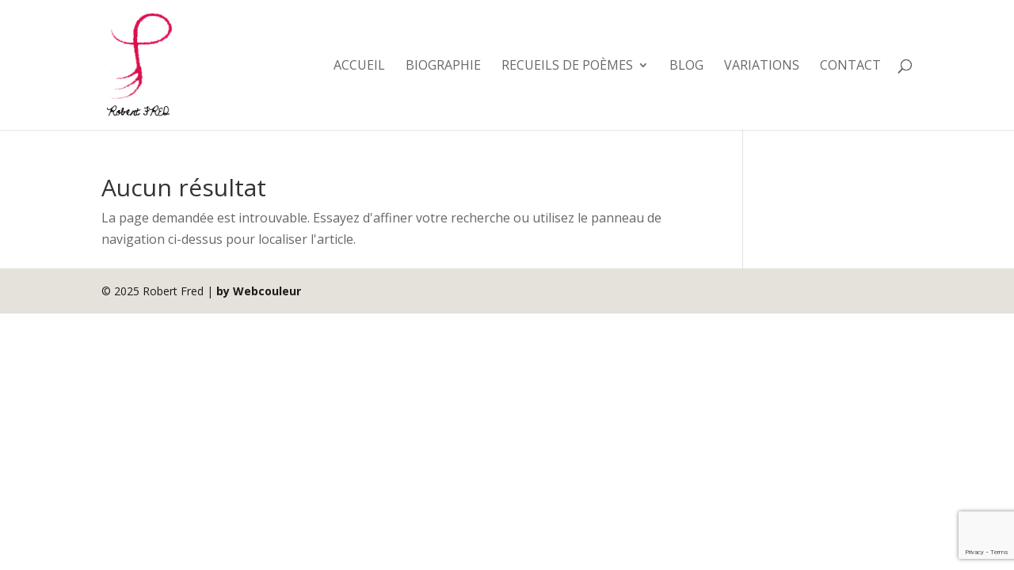

--- FILE ---
content_type: text/html; charset=utf-8
request_url: https://www.google.com/recaptcha/api2/anchor?ar=1&k=6Ldwj8MZAAAAAOqEKMv_rfXUSByUAqCU5PeZsuZX&co=aHR0cHM6Ly93d3cucm9iZXJ0ZnJlZC5jb206NDQz&hl=en&v=PoyoqOPhxBO7pBk68S4YbpHZ&size=invisible&anchor-ms=20000&execute-ms=30000&cb=2audci6cszcd
body_size: 48747
content:
<!DOCTYPE HTML><html dir="ltr" lang="en"><head><meta http-equiv="Content-Type" content="text/html; charset=UTF-8">
<meta http-equiv="X-UA-Compatible" content="IE=edge">
<title>reCAPTCHA</title>
<style type="text/css">
/* cyrillic-ext */
@font-face {
  font-family: 'Roboto';
  font-style: normal;
  font-weight: 400;
  font-stretch: 100%;
  src: url(//fonts.gstatic.com/s/roboto/v48/KFO7CnqEu92Fr1ME7kSn66aGLdTylUAMa3GUBHMdazTgWw.woff2) format('woff2');
  unicode-range: U+0460-052F, U+1C80-1C8A, U+20B4, U+2DE0-2DFF, U+A640-A69F, U+FE2E-FE2F;
}
/* cyrillic */
@font-face {
  font-family: 'Roboto';
  font-style: normal;
  font-weight: 400;
  font-stretch: 100%;
  src: url(//fonts.gstatic.com/s/roboto/v48/KFO7CnqEu92Fr1ME7kSn66aGLdTylUAMa3iUBHMdazTgWw.woff2) format('woff2');
  unicode-range: U+0301, U+0400-045F, U+0490-0491, U+04B0-04B1, U+2116;
}
/* greek-ext */
@font-face {
  font-family: 'Roboto';
  font-style: normal;
  font-weight: 400;
  font-stretch: 100%;
  src: url(//fonts.gstatic.com/s/roboto/v48/KFO7CnqEu92Fr1ME7kSn66aGLdTylUAMa3CUBHMdazTgWw.woff2) format('woff2');
  unicode-range: U+1F00-1FFF;
}
/* greek */
@font-face {
  font-family: 'Roboto';
  font-style: normal;
  font-weight: 400;
  font-stretch: 100%;
  src: url(//fonts.gstatic.com/s/roboto/v48/KFO7CnqEu92Fr1ME7kSn66aGLdTylUAMa3-UBHMdazTgWw.woff2) format('woff2');
  unicode-range: U+0370-0377, U+037A-037F, U+0384-038A, U+038C, U+038E-03A1, U+03A3-03FF;
}
/* math */
@font-face {
  font-family: 'Roboto';
  font-style: normal;
  font-weight: 400;
  font-stretch: 100%;
  src: url(//fonts.gstatic.com/s/roboto/v48/KFO7CnqEu92Fr1ME7kSn66aGLdTylUAMawCUBHMdazTgWw.woff2) format('woff2');
  unicode-range: U+0302-0303, U+0305, U+0307-0308, U+0310, U+0312, U+0315, U+031A, U+0326-0327, U+032C, U+032F-0330, U+0332-0333, U+0338, U+033A, U+0346, U+034D, U+0391-03A1, U+03A3-03A9, U+03B1-03C9, U+03D1, U+03D5-03D6, U+03F0-03F1, U+03F4-03F5, U+2016-2017, U+2034-2038, U+203C, U+2040, U+2043, U+2047, U+2050, U+2057, U+205F, U+2070-2071, U+2074-208E, U+2090-209C, U+20D0-20DC, U+20E1, U+20E5-20EF, U+2100-2112, U+2114-2115, U+2117-2121, U+2123-214F, U+2190, U+2192, U+2194-21AE, U+21B0-21E5, U+21F1-21F2, U+21F4-2211, U+2213-2214, U+2216-22FF, U+2308-230B, U+2310, U+2319, U+231C-2321, U+2336-237A, U+237C, U+2395, U+239B-23B7, U+23D0, U+23DC-23E1, U+2474-2475, U+25AF, U+25B3, U+25B7, U+25BD, U+25C1, U+25CA, U+25CC, U+25FB, U+266D-266F, U+27C0-27FF, U+2900-2AFF, U+2B0E-2B11, U+2B30-2B4C, U+2BFE, U+3030, U+FF5B, U+FF5D, U+1D400-1D7FF, U+1EE00-1EEFF;
}
/* symbols */
@font-face {
  font-family: 'Roboto';
  font-style: normal;
  font-weight: 400;
  font-stretch: 100%;
  src: url(//fonts.gstatic.com/s/roboto/v48/KFO7CnqEu92Fr1ME7kSn66aGLdTylUAMaxKUBHMdazTgWw.woff2) format('woff2');
  unicode-range: U+0001-000C, U+000E-001F, U+007F-009F, U+20DD-20E0, U+20E2-20E4, U+2150-218F, U+2190, U+2192, U+2194-2199, U+21AF, U+21E6-21F0, U+21F3, U+2218-2219, U+2299, U+22C4-22C6, U+2300-243F, U+2440-244A, U+2460-24FF, U+25A0-27BF, U+2800-28FF, U+2921-2922, U+2981, U+29BF, U+29EB, U+2B00-2BFF, U+4DC0-4DFF, U+FFF9-FFFB, U+10140-1018E, U+10190-1019C, U+101A0, U+101D0-101FD, U+102E0-102FB, U+10E60-10E7E, U+1D2C0-1D2D3, U+1D2E0-1D37F, U+1F000-1F0FF, U+1F100-1F1AD, U+1F1E6-1F1FF, U+1F30D-1F30F, U+1F315, U+1F31C, U+1F31E, U+1F320-1F32C, U+1F336, U+1F378, U+1F37D, U+1F382, U+1F393-1F39F, U+1F3A7-1F3A8, U+1F3AC-1F3AF, U+1F3C2, U+1F3C4-1F3C6, U+1F3CA-1F3CE, U+1F3D4-1F3E0, U+1F3ED, U+1F3F1-1F3F3, U+1F3F5-1F3F7, U+1F408, U+1F415, U+1F41F, U+1F426, U+1F43F, U+1F441-1F442, U+1F444, U+1F446-1F449, U+1F44C-1F44E, U+1F453, U+1F46A, U+1F47D, U+1F4A3, U+1F4B0, U+1F4B3, U+1F4B9, U+1F4BB, U+1F4BF, U+1F4C8-1F4CB, U+1F4D6, U+1F4DA, U+1F4DF, U+1F4E3-1F4E6, U+1F4EA-1F4ED, U+1F4F7, U+1F4F9-1F4FB, U+1F4FD-1F4FE, U+1F503, U+1F507-1F50B, U+1F50D, U+1F512-1F513, U+1F53E-1F54A, U+1F54F-1F5FA, U+1F610, U+1F650-1F67F, U+1F687, U+1F68D, U+1F691, U+1F694, U+1F698, U+1F6AD, U+1F6B2, U+1F6B9-1F6BA, U+1F6BC, U+1F6C6-1F6CF, U+1F6D3-1F6D7, U+1F6E0-1F6EA, U+1F6F0-1F6F3, U+1F6F7-1F6FC, U+1F700-1F7FF, U+1F800-1F80B, U+1F810-1F847, U+1F850-1F859, U+1F860-1F887, U+1F890-1F8AD, U+1F8B0-1F8BB, U+1F8C0-1F8C1, U+1F900-1F90B, U+1F93B, U+1F946, U+1F984, U+1F996, U+1F9E9, U+1FA00-1FA6F, U+1FA70-1FA7C, U+1FA80-1FA89, U+1FA8F-1FAC6, U+1FACE-1FADC, U+1FADF-1FAE9, U+1FAF0-1FAF8, U+1FB00-1FBFF;
}
/* vietnamese */
@font-face {
  font-family: 'Roboto';
  font-style: normal;
  font-weight: 400;
  font-stretch: 100%;
  src: url(//fonts.gstatic.com/s/roboto/v48/KFO7CnqEu92Fr1ME7kSn66aGLdTylUAMa3OUBHMdazTgWw.woff2) format('woff2');
  unicode-range: U+0102-0103, U+0110-0111, U+0128-0129, U+0168-0169, U+01A0-01A1, U+01AF-01B0, U+0300-0301, U+0303-0304, U+0308-0309, U+0323, U+0329, U+1EA0-1EF9, U+20AB;
}
/* latin-ext */
@font-face {
  font-family: 'Roboto';
  font-style: normal;
  font-weight: 400;
  font-stretch: 100%;
  src: url(//fonts.gstatic.com/s/roboto/v48/KFO7CnqEu92Fr1ME7kSn66aGLdTylUAMa3KUBHMdazTgWw.woff2) format('woff2');
  unicode-range: U+0100-02BA, U+02BD-02C5, U+02C7-02CC, U+02CE-02D7, U+02DD-02FF, U+0304, U+0308, U+0329, U+1D00-1DBF, U+1E00-1E9F, U+1EF2-1EFF, U+2020, U+20A0-20AB, U+20AD-20C0, U+2113, U+2C60-2C7F, U+A720-A7FF;
}
/* latin */
@font-face {
  font-family: 'Roboto';
  font-style: normal;
  font-weight: 400;
  font-stretch: 100%;
  src: url(//fonts.gstatic.com/s/roboto/v48/KFO7CnqEu92Fr1ME7kSn66aGLdTylUAMa3yUBHMdazQ.woff2) format('woff2');
  unicode-range: U+0000-00FF, U+0131, U+0152-0153, U+02BB-02BC, U+02C6, U+02DA, U+02DC, U+0304, U+0308, U+0329, U+2000-206F, U+20AC, U+2122, U+2191, U+2193, U+2212, U+2215, U+FEFF, U+FFFD;
}
/* cyrillic-ext */
@font-face {
  font-family: 'Roboto';
  font-style: normal;
  font-weight: 500;
  font-stretch: 100%;
  src: url(//fonts.gstatic.com/s/roboto/v48/KFO7CnqEu92Fr1ME7kSn66aGLdTylUAMa3GUBHMdazTgWw.woff2) format('woff2');
  unicode-range: U+0460-052F, U+1C80-1C8A, U+20B4, U+2DE0-2DFF, U+A640-A69F, U+FE2E-FE2F;
}
/* cyrillic */
@font-face {
  font-family: 'Roboto';
  font-style: normal;
  font-weight: 500;
  font-stretch: 100%;
  src: url(//fonts.gstatic.com/s/roboto/v48/KFO7CnqEu92Fr1ME7kSn66aGLdTylUAMa3iUBHMdazTgWw.woff2) format('woff2');
  unicode-range: U+0301, U+0400-045F, U+0490-0491, U+04B0-04B1, U+2116;
}
/* greek-ext */
@font-face {
  font-family: 'Roboto';
  font-style: normal;
  font-weight: 500;
  font-stretch: 100%;
  src: url(//fonts.gstatic.com/s/roboto/v48/KFO7CnqEu92Fr1ME7kSn66aGLdTylUAMa3CUBHMdazTgWw.woff2) format('woff2');
  unicode-range: U+1F00-1FFF;
}
/* greek */
@font-face {
  font-family: 'Roboto';
  font-style: normal;
  font-weight: 500;
  font-stretch: 100%;
  src: url(//fonts.gstatic.com/s/roboto/v48/KFO7CnqEu92Fr1ME7kSn66aGLdTylUAMa3-UBHMdazTgWw.woff2) format('woff2');
  unicode-range: U+0370-0377, U+037A-037F, U+0384-038A, U+038C, U+038E-03A1, U+03A3-03FF;
}
/* math */
@font-face {
  font-family: 'Roboto';
  font-style: normal;
  font-weight: 500;
  font-stretch: 100%;
  src: url(//fonts.gstatic.com/s/roboto/v48/KFO7CnqEu92Fr1ME7kSn66aGLdTylUAMawCUBHMdazTgWw.woff2) format('woff2');
  unicode-range: U+0302-0303, U+0305, U+0307-0308, U+0310, U+0312, U+0315, U+031A, U+0326-0327, U+032C, U+032F-0330, U+0332-0333, U+0338, U+033A, U+0346, U+034D, U+0391-03A1, U+03A3-03A9, U+03B1-03C9, U+03D1, U+03D5-03D6, U+03F0-03F1, U+03F4-03F5, U+2016-2017, U+2034-2038, U+203C, U+2040, U+2043, U+2047, U+2050, U+2057, U+205F, U+2070-2071, U+2074-208E, U+2090-209C, U+20D0-20DC, U+20E1, U+20E5-20EF, U+2100-2112, U+2114-2115, U+2117-2121, U+2123-214F, U+2190, U+2192, U+2194-21AE, U+21B0-21E5, U+21F1-21F2, U+21F4-2211, U+2213-2214, U+2216-22FF, U+2308-230B, U+2310, U+2319, U+231C-2321, U+2336-237A, U+237C, U+2395, U+239B-23B7, U+23D0, U+23DC-23E1, U+2474-2475, U+25AF, U+25B3, U+25B7, U+25BD, U+25C1, U+25CA, U+25CC, U+25FB, U+266D-266F, U+27C0-27FF, U+2900-2AFF, U+2B0E-2B11, U+2B30-2B4C, U+2BFE, U+3030, U+FF5B, U+FF5D, U+1D400-1D7FF, U+1EE00-1EEFF;
}
/* symbols */
@font-face {
  font-family: 'Roboto';
  font-style: normal;
  font-weight: 500;
  font-stretch: 100%;
  src: url(//fonts.gstatic.com/s/roboto/v48/KFO7CnqEu92Fr1ME7kSn66aGLdTylUAMaxKUBHMdazTgWw.woff2) format('woff2');
  unicode-range: U+0001-000C, U+000E-001F, U+007F-009F, U+20DD-20E0, U+20E2-20E4, U+2150-218F, U+2190, U+2192, U+2194-2199, U+21AF, U+21E6-21F0, U+21F3, U+2218-2219, U+2299, U+22C4-22C6, U+2300-243F, U+2440-244A, U+2460-24FF, U+25A0-27BF, U+2800-28FF, U+2921-2922, U+2981, U+29BF, U+29EB, U+2B00-2BFF, U+4DC0-4DFF, U+FFF9-FFFB, U+10140-1018E, U+10190-1019C, U+101A0, U+101D0-101FD, U+102E0-102FB, U+10E60-10E7E, U+1D2C0-1D2D3, U+1D2E0-1D37F, U+1F000-1F0FF, U+1F100-1F1AD, U+1F1E6-1F1FF, U+1F30D-1F30F, U+1F315, U+1F31C, U+1F31E, U+1F320-1F32C, U+1F336, U+1F378, U+1F37D, U+1F382, U+1F393-1F39F, U+1F3A7-1F3A8, U+1F3AC-1F3AF, U+1F3C2, U+1F3C4-1F3C6, U+1F3CA-1F3CE, U+1F3D4-1F3E0, U+1F3ED, U+1F3F1-1F3F3, U+1F3F5-1F3F7, U+1F408, U+1F415, U+1F41F, U+1F426, U+1F43F, U+1F441-1F442, U+1F444, U+1F446-1F449, U+1F44C-1F44E, U+1F453, U+1F46A, U+1F47D, U+1F4A3, U+1F4B0, U+1F4B3, U+1F4B9, U+1F4BB, U+1F4BF, U+1F4C8-1F4CB, U+1F4D6, U+1F4DA, U+1F4DF, U+1F4E3-1F4E6, U+1F4EA-1F4ED, U+1F4F7, U+1F4F9-1F4FB, U+1F4FD-1F4FE, U+1F503, U+1F507-1F50B, U+1F50D, U+1F512-1F513, U+1F53E-1F54A, U+1F54F-1F5FA, U+1F610, U+1F650-1F67F, U+1F687, U+1F68D, U+1F691, U+1F694, U+1F698, U+1F6AD, U+1F6B2, U+1F6B9-1F6BA, U+1F6BC, U+1F6C6-1F6CF, U+1F6D3-1F6D7, U+1F6E0-1F6EA, U+1F6F0-1F6F3, U+1F6F7-1F6FC, U+1F700-1F7FF, U+1F800-1F80B, U+1F810-1F847, U+1F850-1F859, U+1F860-1F887, U+1F890-1F8AD, U+1F8B0-1F8BB, U+1F8C0-1F8C1, U+1F900-1F90B, U+1F93B, U+1F946, U+1F984, U+1F996, U+1F9E9, U+1FA00-1FA6F, U+1FA70-1FA7C, U+1FA80-1FA89, U+1FA8F-1FAC6, U+1FACE-1FADC, U+1FADF-1FAE9, U+1FAF0-1FAF8, U+1FB00-1FBFF;
}
/* vietnamese */
@font-face {
  font-family: 'Roboto';
  font-style: normal;
  font-weight: 500;
  font-stretch: 100%;
  src: url(//fonts.gstatic.com/s/roboto/v48/KFO7CnqEu92Fr1ME7kSn66aGLdTylUAMa3OUBHMdazTgWw.woff2) format('woff2');
  unicode-range: U+0102-0103, U+0110-0111, U+0128-0129, U+0168-0169, U+01A0-01A1, U+01AF-01B0, U+0300-0301, U+0303-0304, U+0308-0309, U+0323, U+0329, U+1EA0-1EF9, U+20AB;
}
/* latin-ext */
@font-face {
  font-family: 'Roboto';
  font-style: normal;
  font-weight: 500;
  font-stretch: 100%;
  src: url(//fonts.gstatic.com/s/roboto/v48/KFO7CnqEu92Fr1ME7kSn66aGLdTylUAMa3KUBHMdazTgWw.woff2) format('woff2');
  unicode-range: U+0100-02BA, U+02BD-02C5, U+02C7-02CC, U+02CE-02D7, U+02DD-02FF, U+0304, U+0308, U+0329, U+1D00-1DBF, U+1E00-1E9F, U+1EF2-1EFF, U+2020, U+20A0-20AB, U+20AD-20C0, U+2113, U+2C60-2C7F, U+A720-A7FF;
}
/* latin */
@font-face {
  font-family: 'Roboto';
  font-style: normal;
  font-weight: 500;
  font-stretch: 100%;
  src: url(//fonts.gstatic.com/s/roboto/v48/KFO7CnqEu92Fr1ME7kSn66aGLdTylUAMa3yUBHMdazQ.woff2) format('woff2');
  unicode-range: U+0000-00FF, U+0131, U+0152-0153, U+02BB-02BC, U+02C6, U+02DA, U+02DC, U+0304, U+0308, U+0329, U+2000-206F, U+20AC, U+2122, U+2191, U+2193, U+2212, U+2215, U+FEFF, U+FFFD;
}
/* cyrillic-ext */
@font-face {
  font-family: 'Roboto';
  font-style: normal;
  font-weight: 900;
  font-stretch: 100%;
  src: url(//fonts.gstatic.com/s/roboto/v48/KFO7CnqEu92Fr1ME7kSn66aGLdTylUAMa3GUBHMdazTgWw.woff2) format('woff2');
  unicode-range: U+0460-052F, U+1C80-1C8A, U+20B4, U+2DE0-2DFF, U+A640-A69F, U+FE2E-FE2F;
}
/* cyrillic */
@font-face {
  font-family: 'Roboto';
  font-style: normal;
  font-weight: 900;
  font-stretch: 100%;
  src: url(//fonts.gstatic.com/s/roboto/v48/KFO7CnqEu92Fr1ME7kSn66aGLdTylUAMa3iUBHMdazTgWw.woff2) format('woff2');
  unicode-range: U+0301, U+0400-045F, U+0490-0491, U+04B0-04B1, U+2116;
}
/* greek-ext */
@font-face {
  font-family: 'Roboto';
  font-style: normal;
  font-weight: 900;
  font-stretch: 100%;
  src: url(//fonts.gstatic.com/s/roboto/v48/KFO7CnqEu92Fr1ME7kSn66aGLdTylUAMa3CUBHMdazTgWw.woff2) format('woff2');
  unicode-range: U+1F00-1FFF;
}
/* greek */
@font-face {
  font-family: 'Roboto';
  font-style: normal;
  font-weight: 900;
  font-stretch: 100%;
  src: url(//fonts.gstatic.com/s/roboto/v48/KFO7CnqEu92Fr1ME7kSn66aGLdTylUAMa3-UBHMdazTgWw.woff2) format('woff2');
  unicode-range: U+0370-0377, U+037A-037F, U+0384-038A, U+038C, U+038E-03A1, U+03A3-03FF;
}
/* math */
@font-face {
  font-family: 'Roboto';
  font-style: normal;
  font-weight: 900;
  font-stretch: 100%;
  src: url(//fonts.gstatic.com/s/roboto/v48/KFO7CnqEu92Fr1ME7kSn66aGLdTylUAMawCUBHMdazTgWw.woff2) format('woff2');
  unicode-range: U+0302-0303, U+0305, U+0307-0308, U+0310, U+0312, U+0315, U+031A, U+0326-0327, U+032C, U+032F-0330, U+0332-0333, U+0338, U+033A, U+0346, U+034D, U+0391-03A1, U+03A3-03A9, U+03B1-03C9, U+03D1, U+03D5-03D6, U+03F0-03F1, U+03F4-03F5, U+2016-2017, U+2034-2038, U+203C, U+2040, U+2043, U+2047, U+2050, U+2057, U+205F, U+2070-2071, U+2074-208E, U+2090-209C, U+20D0-20DC, U+20E1, U+20E5-20EF, U+2100-2112, U+2114-2115, U+2117-2121, U+2123-214F, U+2190, U+2192, U+2194-21AE, U+21B0-21E5, U+21F1-21F2, U+21F4-2211, U+2213-2214, U+2216-22FF, U+2308-230B, U+2310, U+2319, U+231C-2321, U+2336-237A, U+237C, U+2395, U+239B-23B7, U+23D0, U+23DC-23E1, U+2474-2475, U+25AF, U+25B3, U+25B7, U+25BD, U+25C1, U+25CA, U+25CC, U+25FB, U+266D-266F, U+27C0-27FF, U+2900-2AFF, U+2B0E-2B11, U+2B30-2B4C, U+2BFE, U+3030, U+FF5B, U+FF5D, U+1D400-1D7FF, U+1EE00-1EEFF;
}
/* symbols */
@font-face {
  font-family: 'Roboto';
  font-style: normal;
  font-weight: 900;
  font-stretch: 100%;
  src: url(//fonts.gstatic.com/s/roboto/v48/KFO7CnqEu92Fr1ME7kSn66aGLdTylUAMaxKUBHMdazTgWw.woff2) format('woff2');
  unicode-range: U+0001-000C, U+000E-001F, U+007F-009F, U+20DD-20E0, U+20E2-20E4, U+2150-218F, U+2190, U+2192, U+2194-2199, U+21AF, U+21E6-21F0, U+21F3, U+2218-2219, U+2299, U+22C4-22C6, U+2300-243F, U+2440-244A, U+2460-24FF, U+25A0-27BF, U+2800-28FF, U+2921-2922, U+2981, U+29BF, U+29EB, U+2B00-2BFF, U+4DC0-4DFF, U+FFF9-FFFB, U+10140-1018E, U+10190-1019C, U+101A0, U+101D0-101FD, U+102E0-102FB, U+10E60-10E7E, U+1D2C0-1D2D3, U+1D2E0-1D37F, U+1F000-1F0FF, U+1F100-1F1AD, U+1F1E6-1F1FF, U+1F30D-1F30F, U+1F315, U+1F31C, U+1F31E, U+1F320-1F32C, U+1F336, U+1F378, U+1F37D, U+1F382, U+1F393-1F39F, U+1F3A7-1F3A8, U+1F3AC-1F3AF, U+1F3C2, U+1F3C4-1F3C6, U+1F3CA-1F3CE, U+1F3D4-1F3E0, U+1F3ED, U+1F3F1-1F3F3, U+1F3F5-1F3F7, U+1F408, U+1F415, U+1F41F, U+1F426, U+1F43F, U+1F441-1F442, U+1F444, U+1F446-1F449, U+1F44C-1F44E, U+1F453, U+1F46A, U+1F47D, U+1F4A3, U+1F4B0, U+1F4B3, U+1F4B9, U+1F4BB, U+1F4BF, U+1F4C8-1F4CB, U+1F4D6, U+1F4DA, U+1F4DF, U+1F4E3-1F4E6, U+1F4EA-1F4ED, U+1F4F7, U+1F4F9-1F4FB, U+1F4FD-1F4FE, U+1F503, U+1F507-1F50B, U+1F50D, U+1F512-1F513, U+1F53E-1F54A, U+1F54F-1F5FA, U+1F610, U+1F650-1F67F, U+1F687, U+1F68D, U+1F691, U+1F694, U+1F698, U+1F6AD, U+1F6B2, U+1F6B9-1F6BA, U+1F6BC, U+1F6C6-1F6CF, U+1F6D3-1F6D7, U+1F6E0-1F6EA, U+1F6F0-1F6F3, U+1F6F7-1F6FC, U+1F700-1F7FF, U+1F800-1F80B, U+1F810-1F847, U+1F850-1F859, U+1F860-1F887, U+1F890-1F8AD, U+1F8B0-1F8BB, U+1F8C0-1F8C1, U+1F900-1F90B, U+1F93B, U+1F946, U+1F984, U+1F996, U+1F9E9, U+1FA00-1FA6F, U+1FA70-1FA7C, U+1FA80-1FA89, U+1FA8F-1FAC6, U+1FACE-1FADC, U+1FADF-1FAE9, U+1FAF0-1FAF8, U+1FB00-1FBFF;
}
/* vietnamese */
@font-face {
  font-family: 'Roboto';
  font-style: normal;
  font-weight: 900;
  font-stretch: 100%;
  src: url(//fonts.gstatic.com/s/roboto/v48/KFO7CnqEu92Fr1ME7kSn66aGLdTylUAMa3OUBHMdazTgWw.woff2) format('woff2');
  unicode-range: U+0102-0103, U+0110-0111, U+0128-0129, U+0168-0169, U+01A0-01A1, U+01AF-01B0, U+0300-0301, U+0303-0304, U+0308-0309, U+0323, U+0329, U+1EA0-1EF9, U+20AB;
}
/* latin-ext */
@font-face {
  font-family: 'Roboto';
  font-style: normal;
  font-weight: 900;
  font-stretch: 100%;
  src: url(//fonts.gstatic.com/s/roboto/v48/KFO7CnqEu92Fr1ME7kSn66aGLdTylUAMa3KUBHMdazTgWw.woff2) format('woff2');
  unicode-range: U+0100-02BA, U+02BD-02C5, U+02C7-02CC, U+02CE-02D7, U+02DD-02FF, U+0304, U+0308, U+0329, U+1D00-1DBF, U+1E00-1E9F, U+1EF2-1EFF, U+2020, U+20A0-20AB, U+20AD-20C0, U+2113, U+2C60-2C7F, U+A720-A7FF;
}
/* latin */
@font-face {
  font-family: 'Roboto';
  font-style: normal;
  font-weight: 900;
  font-stretch: 100%;
  src: url(//fonts.gstatic.com/s/roboto/v48/KFO7CnqEu92Fr1ME7kSn66aGLdTylUAMa3yUBHMdazQ.woff2) format('woff2');
  unicode-range: U+0000-00FF, U+0131, U+0152-0153, U+02BB-02BC, U+02C6, U+02DA, U+02DC, U+0304, U+0308, U+0329, U+2000-206F, U+20AC, U+2122, U+2191, U+2193, U+2212, U+2215, U+FEFF, U+FFFD;
}

</style>
<link rel="stylesheet" type="text/css" href="https://www.gstatic.com/recaptcha/releases/PoyoqOPhxBO7pBk68S4YbpHZ/styles__ltr.css">
<script nonce="s7DmEvfYCoto79mCUNv1iw" type="text/javascript">window['__recaptcha_api'] = 'https://www.google.com/recaptcha/api2/';</script>
<script type="text/javascript" src="https://www.gstatic.com/recaptcha/releases/PoyoqOPhxBO7pBk68S4YbpHZ/recaptcha__en.js" nonce="s7DmEvfYCoto79mCUNv1iw">
      
    </script></head>
<body><div id="rc-anchor-alert" class="rc-anchor-alert"></div>
<input type="hidden" id="recaptcha-token" value="[base64]">
<script type="text/javascript" nonce="s7DmEvfYCoto79mCUNv1iw">
      recaptcha.anchor.Main.init("[\x22ainput\x22,[\x22bgdata\x22,\x22\x22,\[base64]/[base64]/[base64]/KE4oMTI0LHYsdi5HKSxMWihsLHYpKTpOKDEyNCx2LGwpLFYpLHYpLFQpKSxGKDE3MSx2KX0scjc9ZnVuY3Rpb24obCl7cmV0dXJuIGx9LEM9ZnVuY3Rpb24obCxWLHYpe04odixsLFYpLFZbYWtdPTI3OTZ9LG49ZnVuY3Rpb24obCxWKXtWLlg9KChWLlg/[base64]/[base64]/[base64]/[base64]/[base64]/[base64]/[base64]/[base64]/[base64]/[base64]/[base64]\\u003d\x22,\[base64]\\u003d\\u003d\x22,\[base64]/CgMOKw4fDoSM8e2FqDDlVw416wowvw5wsYMKUwoZawoI2wpDCpMOdAsKWOjF/[base64]/CjsO3d8OhBhfDh8KRR8Omw6JTwrPCs3nCpMONwoHCuinCnsKKwrLDo17DiGbCssOGw4DDj8KuBsOHGsKiw6htNMKYwqkUw6DCpMKWSMOBworDtk1/[base64]/ScOywpwFwqjDjUkxQ0DDsClkworDmsOtw40YwqDCpF0yAcOrfsKvY2UewpIxw7/DoMOGHsOCwpQ6w48AXMKTw70HTRZtLcOAGcKiw5jDncOfNsO1aUnDqVl8NQgKcEZUwrLCgcOqTsKgEcOcw6DDhQ7DkW/CmghPwrRvw6rCv0UfFCV9ZsOMYi0xw7/CpGXCncKVw7taw47CjcKzw57CjsK+wqhwwrnCsmZNw7HCtcKSw5jDr8Ofw4/DjRQxwotLw4zDr8OlwqjDukzCjsO8w4NyIhQrLm7Dtl1mVCjDmzTDnTFDW8KywpTDp1zDl0NOEsK0w6ZhNsKbEijCusKvwqRza8K7BCDCnMOQwp/[base64]/[base64]/[base64]/Dg1XCsMKkeMOKPxhzwoXCijEwcwwmwqFiw5LCl8Oowo/Di8O0wpPDhU7Co8KHw5M2w6QEw6pCEsKOw6/Ci3/ClyTCuCZuXcKWJsKsCVYxw64GXsO+wqYRwp5OcMKQw6sMw4dzfsOYw45QLMOXQMORw4wewpY6GcOnwrRPRStdRVRdw44SBRrDiENzwp/DjH3DnMKkRhvCksKgwq7DlsK3wpIRwrgrFAJlSTJNJ8K7wrx/XkZQw6F3QMKOwrfDssOxSRjDoMKXw7IYIRzCkBQYwrpAwrFvGMKywpzCpRMUfsOHw48owofDkjvCocOsGcK9BsOZCUjDsz/[base64]/[base64]/CkHBJT8K+McO9Z8KmCMOHw7XChxXClsKeYF0kw6JjI8OgL25ZKsKMKsO3w4DDucK2w6nCsMO7FsKCd0NZw7rCrsKTw7JuwrzDmXfCgMOHwqbCtBPCtTjDrnQEw5fCs21aw4jCt0LDpTg4wrDDuknCn8KLc3zCq8OBwoVLVMKMPGMVHMK/w696w6DDhMKzw5rCqksBa8Oyw5XDhcKMwql8wro3acOrcEjDpzbDk8KLworCi8K6wpV5w6TDoX/DoiDCiMK6w71YRXVlf3DCoEvCrA/ChcKMwpvDssOvAsORb8OxwrUoD8KIwqsfw4t8wpZbwrZ9LsO+w4DCig/CgcKGc3AeGMKHw5nDhC0OwoVED8OQFMOpZ2/CmT5jcxDDsC88w5M8R8OtUMOWw6HCqlHCoQbCp8KVb8OEw7PCo0/Cqg/Ds3fCuGlMBsK7wrLCmwYLwqVZw5TCiURGBHcoAwQPwoTCowjDrsOxbzrCtsOrbR84wpwgwr5wwoAiwoLDrVJKw6fDhB/[base64]/[base64]/[base64]/DkBbCscOyXsOQDFnDvV3CgyXDsiDCs8K/Jzo0wrxww5nDmMKPw7nDhWPCl8O7w4jCq8OQRi/CnQrDhsOyZMKUW8ONVMKCY8KPw4rDmcKCw4hJWn7CqWHCg8OGScOIwojCm8OcPXwPWMOEw4RtfQ8mwq15IjLCrcOrB8K9wqw4WMKrw6oFw4fDssKnwrrDqsOqwr3CtMK5e2HCpwcLwq/Dgj3CnXnCmMKaKcOyw5h8AsKZw5ZpUsOnw4lVUn4Nw65lwobCo8KHw6HDmcO1QSIvf8OJwozCm2PCmMO+GsOkwpXDl8Kpwq7CpgzDlsK9wp8cAcKKJEYVYsK5c1PDvGcUa8ObDsKlwoFFPsOLwofCk0ceIUUcw5EqwojDlcOhwpLCo8OlTA1TEMKRw748w5/CuVplesKrwrHCncOGNwd0FsOew4d4w4fCssOXKkzCm37CgcOuw6Mvwq/DisK9R8OKJD/[base64]/Dig3DgAUTw5EnwrfDjcOsUi1xw7YvwpTDnsO+w4xyP2bDp8ODIsOHO8KzPGUaEgMQBMOZw7IyIjbCoMKIbcKETsK2wpXCnsOtw7MuKcKKM8OHDWdDKMK/fsOCRcK6w4IkOcODwobDnMOocE3DgwXDlMKgFMOAwoI9w4zDicOYw7TCh8OpKVvDuMK7G3TDgMO1w7vCksKRG1zCnMKtf8O/w68TwrnDm8KcbRvCgXMkOcKCw5/CrF/Cm1p4NnfDiMO5GCLCvnHCmsK2MxgkG3PDikHCnMKAYEvDkn3Dq8KtTcO1w7RJw5PDp8OawpxlwqjDoRRLwpHCvxLCiQXDucOLwp0XciTDqsKRw5rCmUvDp8KrBcOQwp9Kf8OOHVfDocKCwprCrx/[base64]/DpS7DjMOIUTptwrwqc20nw6pUT8KRWMKUw61lUcO6BiXDrGBua0LClMOCFsOvYlQTEyPDocONaF/[base64]/[base64]/Cnixhw58cw5nDjsKMRMKKTxwgwrrDphIGQxJEfCljw45QQMOBw7fDtQHDq2zCvHAGLsO0JcKLwrnDmcK3RSPClcKaR2PCmcORGsOsKyAqZsObwo/DqsOvwrHCoH7DqsOZOMKhw5/Dm8K3T8KBK8Kow4x2OW8Dw4LCtGPCoMOJaRbDihDCm3ozw4jDhB9QZMKvw4PCq3vCiU9rw6c3worClW3Ck0HDl37DgsKdCMK3w6lpb8OiFwvDpsOAw6vDgXAUHsOMwoXDv0zCkC5YZsKKNGzCmsKXdTDCiRnDrsKFPMOmwoBUGS/ClTvCtzVFw6nDmXvDlcKkwo5SCixfHAxaCjANFMOGwo8hc0LDkcOKw5jDgMOuwrHDj0PDncOcw4rDrMOZw5s0TE/CpUEYw4PDsMOsLsOpwqfDpxTDljorw5EXw4VaZcOsw5TChcO+EWhcAgrCnhRswrnCocK/w5ZgNHLCjH9/w7ljRcOJwqLCtldCw51IU8Ogwrglwrx3XHhOw5UVNTQSKB7ChMO2w7sWw5TCiGp+LcKMXMKxwr5lDibCgxAfw7YRM8ORwpxvRl/[base64]/[base64]/dg4ewqHCuztaOsKrBsKzQMOZwro6ZxnDikB+Wzp/[base64]/[base64]/CgElIw7bCu8OnHDzDlkIXK0nCvsKaccKJwoxaw6jDucO4JC5jJMOHO1B/[base64]/QMKLwr4iwrlzY29MY8KvwqFNIh3DkcKGWsOJw7x8BMK+wqAOd0LDtXHCqRrDiCbDlUp6w4wsGsORwqQ7w5kjeEXCjcOdV8KTw7/DomTDtAdbw4/DojPCo37CvMKmw5vCtz9NTVXDhMKQwqZEwokhLsKMHBfCt8KbwpnDvRUOK1/DoMOMw4xYKVrCksOEwqZ8w7bDpsOLYHpiGcOjw5NswpDCl8O0PcKpwqXCvMKMwpFNZ3tAwrDCugTCp8KkwofCj8Kib8OQwqfDtB9cw5zCi1oAwp/[base64]/B8OFU2BNwrEEw4FWwqfDpCHDsibDhEPDo3gbRQstNMK0WBfCncOrwoR/LsOUMsOHw5rClkTCmMOWSMKvw5o/[base64]/ClkzDjHjDgDDDg8K4fxjCoDc2PUYnw4hBw53CgsOJLztww7sSYn4fYlsxHjjDrsK/[base64]/w7nCpcKMw65GwqrDtsOUSQgPwqLCqGzCgcKAwrIWCsKgwo/DlcObKwPDmcKbSmnCshonwqDCuXkKw5xuwossw5cpw43DgMORPMKWw45KYj46QsK0w6BIwpJUWRFaOC7Dk0vCslV+wp7DiQI1SE4nw6Qcw57DlcOkccKIw5TCusKsHMOWEMOnw5UswqrCg0AewoMCwr95I8KWw73CnsOUcwbChsOAwp5/L8O3wqPDlcKmCcOcwolmSy/DgW0jw5DCkxjDv8O5JMOuaRB1w4/DmSUwwpdiFcK3LBbCtMKFw4cdw5DCnsKKR8Kgw7caJMOCFMOTw51Mw7AYwrfDssO4w7gNwrfCmcK9wqTCnsKiJcOkwrc+bQsRQ8KNaSTCq1zCk2/[base64]/Dv8KqFcKdw6vDsMOoN8KmScOtaxomw7VfwrfCjDpjXMOSwosewqnCs8KTLS7Do8KOwpVbKnfCigsKwpjCgHPDg8OjN8O4d8OkdcOCABzDkEA5JMKvQcOrwo/DqVtcCcOFwr9IGTTCscOCw5TDlsOzFkdbwoXCrlnDoh1gw7syw4wawpXDhz9pw4YYwoIQw6PCpsK1w4weLwYpDWMCWHHCkz/[base64]/[base64]/CtMO5ZsKbSg96bMKiw4nCusORwo42c8OIw4PCu8KRSkBqZcKpwr5Fwr0iYcO6w5UMwpM2dMOiw7guwq5JNsODwocRw5PDoS/DrkDCncKpw6wAwpvDkCTDj1txScOow4FFwqvClcKZw73Cq1jDlMKhw4F5eRbCmsKaw4vCgVfDt8OxwqPDnj/Ct8K2fMO6I2wpAGzDkRzCucKte8KHCsOAYUtgQBl9w4kgw7PDtsKTE8ODUMKww4BMAjppwq8BChnDqkppYkTDtTDCksK2w4HDm8O0w6hJbmrDo8KOw4nDgzYNwrsWAMKFw6XDsCDCj2VkIsOew54HGl4kK8OdA8K/XRvDtgzCuBgWwpbCqCB/w4fDvVFrw4fDqBs/[base64]/CqMK6w5LCuFTDoAnDq8KYw5vDkQdyTcKUT8OicntRUcOTwooXwrAySlzDkcOOFTx5DMKSw6/CmQRDw5JxFlEyWQrCmHjCgMK7w6TDgsOGOVDDo8KEw4zDnsK0ECVqFl3CucOtQUHCoCc/wr8Zw4p+CGvDnsOhw4AAIzA6DcKBw5oaFcK8w6YqO1I/Xh/DnwN3fsORwo48woTCmyDDu8O4wr03EcK+TyJfFXwaw7/DrMO9UMKVw4/DoiMIaUTCmTEYw4tgw67Dlm58XlJPwp7CtSkyUWQdJcO/HcO1w7kxw4/DhCjDuWdtw5/[base64]/CniDCojdtKsKmwpDCn8Kfw4DDgcOEw4HDs8KGw7zCkcKDw65iw4ZvAsOoQsKWw4Jlwr/CvA91K1cbBcKlFjBYXMKPLwLDlCR/[base64]/[base64]/DmwoXw63Clnx6wpXDt8K+TFABSWVEeCFEwqPCt8OCwrxlwprDr2TDucKUAsOAIGjDu8KjUMONwrrCpEHDtcO2fMKFViXChQ/DrcOUBCPCmQPDm8KuUsO3B0UvRnJOPjPCrMK+w5EiwoV7OgNHw6bCmMKOw4jDo8Khw5bCnxMgY8Olbh/Cmi5pw5nCk8OvasOEwrXDgSnDisKow65JQsKiw63DksK6byo1NsK6w6XDpyQdSUw3w5rDnMOBw6UuUwvCh8K/[base64]/CsMOPw64tHcK1L8OhYErCpDoAwqLDpijCo8OuwqjDt8O7IwNew4N2wqsOO8KEEsOGworCvk9Zw7PCrRNww5jDv2bDuUE/wrIvZcO1FMK6w78nKjDCizYjHsKzO0bCusKSw6RFwphvw4gAwqHCkcKMw4XCrgbDnTUZX8KDdnJdVnDDlkhuworCqyPCrMOIIzkmw7YbPGdww7jCicOkAkvCk1cNR8OzIMOCNcO3SsO3wpFrwrDDvww7BUPDsFDDt3/[base64]/DpMO1QzHDjE5mIip9OlPCrE/[base64]/DpsOvZsKnwrQ2w4DDinfDrS9cIz9OdiTDlcOPTkfDucKBX8KzL0cYF8KBw58yHcK6w5Abw43DhSLDmsKUV0TDhgTCq1jDpcKLw6R1YMKPw7vDscOYFcOzw5bDkcO+wrheworDocO1NC9rw7PDlXMQaQ/[base64]/DvsKDw6bCmcO7wqAQwqPDtsOGwptlScKFw5zDv8K6wqnCgA0nw4jCh8OfbMOgIcK/w53Du8ODbcOyci0cVRrDtTo8w60jwp3DmFLDpy7CuMOVw4HDuQzDrsOJRBrDtAhZwpMhLsKTL1nDp3/CpX5IIcOKIRTCjRNAw6DCig0Uw7DCrS3DklsowqxydBYFwrQDwqpUbDbDslViYsKZw78EwqzDqcKII8OmbcKjw6/DuMOlQkxGw6jCkMKqw6BLw6DCtH3CncOQw7xAw5Zkw6rDt8Ozw5kpSxHCig0JwoAFw5rDmcObwoEUFDNgwoxqwrbDiQnCscOEw5oOwqcwwrJcasO3w67Cmkozwrg9NFM/w63Dj23CgQVfw6Imw7jCpl/CixbDgMOww5VXL8OAw4rCiwszJsOZwqEpw6BKDMKxc8KBwqRcUhVawoM1wpEMEBRdwog/w6JIw6syw4Y4VQEefXJ0w7EyWyFeAcKgFTDDgAdfAwUew4MYYsKsXXjDv3TDo2lNcVTDm8KQwrNFT3fCjEnDsG/[base64]/Myk3wrzCgxdXQsO6wqFfw4gZw6gMMMOyw77DocKFw4YaeMOtEG3DiQjDrsOcwqTDlVDCohfDqMKNw6rCtCTDpS/DghrDosKYwp7CjsOhCcK1w5UKEcOCfsKcNMOkHcKQw6AKw44Hw5TDlsKSwrhlCcKMw7zDujFUOMOWw6I/[base64]/woU/[base64]/[base64]/CkDASw5lPw4LCuWjCoitYw5DDvS/DicK4w7QwSMKQwoPCmWLCtDDClMKmw7ocChktw7grwpI+WMOOBsORwrzCigTChGrCksKdaH5sMcKFwqnCucOkwpzDvMKrYBBGWSbDqSPDsMKhaXMIYcKJX8Ogw7rDqsKBPsKSw44uecOWwo16E8Ovw5/DrgZkw7PDsMKBdcOTw5QewqpCw7nCtcOOU8KTwqJMw7HDjcOTFXvDkVE2w7DCjMOFYgfCsiDCrMKiTMKzKlXDkcOVWcOTOVEjwq4QSMKhTVITwrw8WhUHwoYrwr5JKMKOGMORw7h2Xn7DmWvCsT8zwqzDrMOuwq1IfMKCw7PDhx/DrwfCq1R/KMKFw5fCoznCucONA8KJA8Kxw60fwpxIBUwBKV/[base64]/CjG0LVXPCmnDDqsKAAMKMJcK/wo3Cj8OEwrZOIsOqwppaTkrDhsKYZRXCrgUdHlzDmcKDw6zDusOTw6RnwqTCksOaw5xWw6kOw4slwoHDrn9Rw44awqoiw5A1YMK1UcKvZsKhw5chO8O8wr5nScOEw58Qwqtrw4AYw6TCsMOpGcOCw6rCpzoXwrp0w6EVahd8wqLDscKewrDDojvCrMOyH8K6w7E/JcOxwqd7UUDClsOBwqDCijDCnsOYHsOdw4zCpWDCsMK3w6YTwp/DjHtWUBAtXcObwqhfwqbCq8KiMsOpwo3CvsKbwpfCicOJJwZ7I8K2NsOtLg0YNRzCtQt1w4AyCGfCgMK/OcOkCMK1w6YLwq7CpA9ew4fChsOgZcOrGR/DhcK+w7tWew3CtMKCe29kwrouK8OkwqILwpPCoC3DliLCvDXDuMO4IsKjwrPDgTbDsMKww6/ClA9HasK6GMO7wprDukfDm8O4RcKhw7jDk8KgKlFywrTCpEPDr0TCq3ZLZcOXTWZbG8K8woLCncKKZx7CqCPDlDDCjsK1w7p1w4ojV8OEw5LDkMKLw7Epwq5PBMOBEmE7wrI1VBvDsMOSesK4w5LCnFpVBRbDq1bDp8KYw6TDo8OSwq/DmnQmw5rCkBnCj8Oiw7hPwpbCoz1bC8K3KcKwwqPCiMO5NxDDqTYKw6/CgcKaw7R5w6DCkCrDh8KqTnQDIFddb2o6BMKawonClgJcRsOGwpYrKsKUM23Cq8Ojw53CsMOpwoQbBWApUmw9CUtxaMOtwoEQUV3DkMOZNsO0w7kcSFfDjRLCmlPChsKcwrfDl0Q/e1Eaw5FsKjXDoyh9wocrFsK2w63Du0nCtcO8wqtBw77CtMKkTMO2PEPDiMO7wo7DtsKxT8KNw47CvcO5woA6wroowoY+wqPChsKLw6QFwqPCqsKOw7rCkXlPAMK0IMKgQm/DnTUpw67CoXAJw7jCs3ZfwpgEw5XClAjDuTtnCcKJwq9lNMOtX8K0HcKIw6oaw5TCtifCssOHCRU3IDPDk2fCjD92woxVTcKpOEp7S8OQw6jCnHx4wo5wwrXCsAxAw7DCt3ZIZT/CmsKKwps6TsKFw4jCu8OCwp5pB23CsW8zFV85J8OZd15DXFrDscOaSSBGRVNMwoTDvsOawq/CncOIR1cXJsKNwrIkwrkbw5zDsMKHOBDCpDp0QMOaRT/Cj8OYIxnDuMOKI8Kyw7tZw4LDmQrDr2jCmADDkE7CnEHDp8KTMR8vw4Z1w7I1NMKzQ8K3FB95OxTCvR/DgUnDjnbDgGvDiMKtw4JSwrnCv8KAP1LDpBfCo8KvIiTCuW/DmsKUw4c3OMKfJk8Zw4HCoH7Dl1bDgcKxQMOlwq3DuGIoek/DhR3DnXvDkx8WdG3CqMKswrcAw5HDm8K0fU7CgjpEEU/DhsKJwq/DhULDo8O5PyLDpcO3L09kw4pKw6TDn8KTZELCqMOaGD4GQsKaDlDDlRvDqcKwTWzCuC5pMsKcwr/Ci8KqccKRw6TCniJlwoVCwo8yKwXCgMOFLcKLwrdNY1tnMQZJIsKDHS1DXHzDtDlNPj9/[base64]/Cr2UXw49rTzjDvcOewofDvBDDlMOPc8OCw4k8RDdNaRXDtgMBwrHDtMOrWDLDmMKmbzpoGMKDw6bDqsKCwqzCnhDCtMORIk/CrcKKw7k7wqvCqhLCmMOmDcOpw5s4PGkXwoXChg5TbQTCkgU7Vy0sw4svw5DDssORw4MLFAAdNhYKworCk2LCpTktasOIHwjDtsO2aFXDgRTDtcKEbB9gU8Kqw7XDrmNgw5jCtsOSaMOKw5fCqcOEw5FGwrzDhcO3WRTCmmFBwq/DisOzw5ZMRV/[base64]/[base64]/CscKXZV/DhcK/XArCk3rDhSvDmwpDw6Qow4rClBBxw6bCsxtuG3PCuyQ8AU/DujEpw6TDs8OrEMORwpTCm8KeMsKvGMKgwrlIw51Iw7XCnzrDvVYZwpTCvVRdwpzDtXXDm8OoF8KgfXdORsOUDCRbwpjCpMKLwr5/W8KfAzPCrzPDjGrCp8KfDg5/csO8w67CkwLCv8Kiwp7DmXoSW2DCjMKnw67ClcOzwr/CtRBfwqvDlMOXwqpqw7t1wp0SX2x+w7fDisKTWgvCv8OAAGzDi2/[base64]/[base64]/Dj7DmidRwo5mw6d2BwjCugswAcOuRSgySQfCgsKMw7/[base64]/DqsOgGW/[base64]/[base64]/w7hwGcK1w4VzwofDoCgqbXchw5NzwqRSDCdRacOAwoXDicKNw5nCiTLDqzQ7e8OUUsKBa8O8w5zDm8O/DEvCoHZ/B2jDtsO8GsKtJ2w6K8OqRAfCiMOVFcK2wpDClMOADcKDw4TCtmzDqgLClh7Du8O2w5HDvsOjJjZDXlBUKU/CqsOQw4jDs8KBwr7DsMKIcMOoSmpnHyxpwosNdsKYCRHDpcOCwpxwwoXDh0YTw5fDtMKCwpPCl3jDtMOtw7TCssOWwp5lw5R5acOQw43DnsKdA8K8LsO8wrTDocOJMnXCjgrDmn/Cu8Ojw611Ln5gIMK0wrkPDMKNwqnDocO1fhrDl8O+f8OswqrCm8K2TcKQNxkkc3XCjsK5f8O1OElXw5LDmhQBMMKoD1Bzw4jDtMO8EiLCssO3w6hDAcK/[base64]/wp/CqlDDrjMSCMOrO2HChWE4wqUxUk3DqT3Ci1rCjnnDlMOAw6jCmMOxwqDCmn/Dik3DosKWwq9/[base64]/Cuzk5w7rDqMKvR0XDqCXDjMKZw4NJw4snMcKqw6FGZcOVWyzCgcK8IEjDrW7DgVkUdsOiaxTDlVrDuGjCqUPCniXClEoDZcK1YMKiwpvDvsKxwovDoC/DpEvDv0XCmMKFwpoIIhvCtgzCpCbCuMK/[base64]/w683wpYMwq3Cu3rDmsKKdcKJw7JqwpbCj8KrXcOSw7jDtA0hQzDDtGzCm8KJCMOzF8OYKGpAw7c/wovDvGAzw7zDjUFqFcOIMlbDqsO2JcO+OCd0ScKbw4Eyw7gVw4XDtyTDhCtCw5IdcnrCo8K/w7TDscKUw5toYB5dw6xmwpLDjsOpw6IdwrYVwpTCimg4w45cwo5uw5MCwpNYw6bCqcOtE1LChSJqwqx8KjI5wonDn8OXW8KvcEbDpsKPJcKswrnDlsOkF8Kaw7LCmcOWw6duw74VDMKiwpUlwpkpQXtKQS1pGcK9P3PDosKOKsOpT8KWwrIsw5dZF192aMKMwr/DiSRYPsKEw5PDsMOEwr3DiXw0wrHDhxVGwoptw7Rgw5jDmMOuwr4nfMKtM34TTAfCuCBuw5Z/KEJKw53Ck8KVw4nCjXc7w47Du8KQNmPCscOkw6LDgsONw7DCtzDDksOKSMOxMcK3wozCjsKQwrrCjcOpw7HCq8KNwpNnfQoQwqHCjkLCoQZ4dMKqUsK/wpnCm8Oow40ywrrCv8OZw4IZYjJKKQJRwr5Bw6LDqMOaJsKoLwzCjsKxwpTCg8ODBMOoTMOiJ8KsYsKSVwvDph7Crg3DikjCm8OlKTTDpgjDjMK/w60iwpDDsSN4wq7DssO3QMKBRnFBTRcHw4B5a8KtwqzDlnd/KcKRw5oPwrQsNVDCskBNWzs6AhvCknlFTiLDggnDo2sfw5nDn2Iiw57DqsOMDktXwrzDv8Kww6V/wrNDwqR1UcKkwp/CqzPDn2DCo39FwrDDkXvDqsKkwp0LwpQIRcKgwrvCq8OhwoBhw6ksw4TDkjfDhgBWTiTDjMODw4/CocOGL8OKw4/CoWDCg8O0M8KnEH0ywpXChsO5I2kBRsKweRM5wpshw7kHwrsxfsKhCHbCgcKNw7tQasK9cjtUw6Egw4nCn1kSX8O2VBfCp8KTNQfDgsOCPkQOwrdTw7FBJMKcw57CncODe8OxYjIfw5rDp8O6w6olOsKgwoMhw4PDhD14esO/RS3DksOBewvDgEfCiEXCvcKZwrzCp8K/[base64]/DrcOmdVbDq8OdbcOHdx8aw6rCvcOeYzHDo8OyekPDihg0wp1MwpdQwpoEwqUIwpA8OyzDvHPDlcOwBycPHx7Cp8Oqwo44L0bDqcOpc0fClQfDgsOBJcKufsKyAsOfw5VGwofDvX7CgDDDkwc9w5rCqMK/TgpPwoBARsOiF8OUw6xyR8OnJkFMcFRCwok3EgTCiyzCocOmbW7DrsO/wofDjsKPJyA7wp/CkcOXw6DDrXXCvVQ0f210IMKKWsOxCcObIcKrw4Ugw7/CmcOjI8KQQi/Dqyg7w6E/csKewqLDsMOJwr8hwqNbEl7CjH3CnyzDgDTClytrw51UXDFoEiR7wo1IcsKxw43DslvCvcKpBj/DvXXDulLClXhuQHkmeRMnw49WLcK2KsK4wpttKXfCvcO4wqbDiTXCncKKEB5PCRfDnMKRwoUnw5cwworDjUJMTsKEJcKbZynCuF8YwrPDusKhwrI6wr9KWsOIwo5Jw40/[base64]/Dk8OAw7XCtMO3w4dNwoBgdn7DtA3CoRvCisOaw5/CmFIUd8Kiw5HDl3hlNiTCkTx0wp5mCcKcZV5NW0vDr3Bhw5JCwpTCt1XDsHczwqd9BnjCtETCrsOcw65Wc2fDg8KgwqzCqMObw7o+RcOSJTfDisO+QAVPw5E4fz1uaMOuD8KQG0HDmTwGBUjDrysXw5dSDTnDk8O9NsKhwrrDrk/CiMOyw7zCvMKsJzFswqHCgcKAwps8wp5UOcOQHcO1SMKnwpMvwqTCuATCscOkQknDrGDDucKaIiLCgcOme8OhwonClMOxwrA2w75dYXPCpcOmFz8MwrzCvBDCmHLDqXkVDQ5/wrvDslcXJ2LDuxXDlsOuQRtEw4RDSjIgesKpd8OCG0nCsiHDiMOww58iwoVZKEF3w6gnwrjClwXCsGs3NcOxCkMSwo5IX8KnMcOew6jCuBUWwo1Pw4vCo2/CiD3DlsODanzCkgbDsn9Jw490QivDq8K5wqsALsKTw7PChX7CmGrCoi4sbcOfcsK+UcO3Dn0rCWZfwrUPwpPDrQQmGsOUw67Dj8KuwoZNdcOPNcKRwrM5w7kHI8K3worDkhDDmRLCkcO4VyHCu8KxA8KhwqDCgmwbXVHDqzbCsMOjw45mfMO/[base64]/[base64]/DkMK9w63DtkzCh8OLfMKGwqjCv8OnAsKMJRnDvQUGW8OVH0nDi8OFEMKEP8KdwpzCmsKPwr5Tw4fCqlLDhQF7ZyhZf3nDp3/Dj8OsA8OAw7vCgMKTwoHCqsOzw4ZFbWUEJyMrWlkibcODwqzCtyTDq24TwrZIw5nDn8KBw54Zw7bCscKJbwEbw4g/TsKPQjrDo8OoGsKpQRRTwrLDuVDDqsK8b1ouOMOyw7XDoSMiwqTCp8OXw6dew4bCqiZ+SsKAZsOiQV/DksKiBlJXwoJFTcKzLhjDsX9Iw6Afwq4Uw5JrSB7DrQbCnXfCtizDhkbCgsOWVh8oRTMawo3DiEoMwqPCpsKIw7Y/wqnDhMOHJxldw610wp50fsKSPWnChF/DrcK8ZEtpL2fDpMKCUyDCnWQbw4EHw6Q2JhA3E0XCv8OjUFfCtMO/[base64]/DpWssw5E2w43DugzChMOSVMKLwoPDiMKtw6cdaynDjF4BwppSwpwDw5luwrosL8KhPUbCuMOsw63Dr8KsSG0Uw6RTcCsGwpHDoWHChX82QMOMPF3DpSrCl8KUwpTDvFIww43CrMKzwqx3asKnwq3CnTfDoADCnwY+w7DCrk/DuypQIcOUEMKvw4nCoQbDm2nDh8Kyw7w9wpl1F8Ozw6opw7IvSsKowqgmIsOTeHhhMMOWAMOvVy9Nw7lOwrjCv8OOw6Z6wpLCjjXDtwxmawjClx3DlcK5w7dewoDDkB7CihgywqXCl8Kow4LCkQ4qwqLDplzCk8KFTsKGw7zDnMKXwo/DqVUowqxgwo7CjsOcMcKcw7TChSArLSRpScKrwoFmWg8MwqxZLcK7w5HCocO5NwTDkMKRVMOMTsK/Hkszwq3CmMKxaVTCqsKDMGHCg8KwZsKYwqgdZibCgMKJw5XDlcKFf8Osw7o6w7QkBiNLZEZ1wqLDuMOWS3hrIcOYw6jDh8Oiw7FtwqvDln5LYsKww4xOckfCvsKWwqPDtmbDuAfCn8Krw7hfAx9cw6Mjw4DDiMKSw4Zdwq/DryEawrLCncOcBlZ3wo9Lw4UCwr4Cw7gwJsOFw4B4R0AWA2DCnWM2OUcLwr7CiXF4N2bDoy7Do8KpJMOJV3DCq0Z2EsKHw6zCqy02w5/ClyPClsOMS8KxHHk+f8Kmwo8Sw5o5W8O1UcOKFyzDl8K7T2kPwrDCmWcCEMO3wqvCjcOXw6jDvsKiw79Vw55NwrVQw6BywpLCt1tewrd0MR/CjMOfbMKqw4lEw4/Dhj94w6Jiw4bDs1rDkWTChMKEwoxjA8OhJMK7HQ3CjMK+U8Kyw5lNw6LCrFVGwqsDJkvDuz5cw5wrEBgeR2DClMKPwpHCusOFXD8Ew4HCoGNiQcOvIE5cw41Pw5bCoQTCih/Dt0LDpsKqwp0kwqwMw6LCgsO1GsOPPgXDoMKWwpIbwp9Tw5NbwrhXwpEVw4Nfw7Atcn4Gw7oOPUcsAz/CtWwbw4vDt8KKwr/[base64]/DQAWaDHCpsKzw4wcwoLCscKRwowvwoRgw4xmAsKpw44+WsK7w687HjPDrBpPJinCtF/[base64]/DpcOEakTDoTvDr8O/KDlvw6zCmG1+wrIhQsKgYcOAY0l2w5xzWsKjUTcFwrx5woXDg8KaR8ODcQ/DogzCuXrCsHHDvcOOwrbDkcOhwoY/PMOVMXUAXHRUQVjCmFDDmHHCl13DjXkFGsKIDcK/[base64]/NMKfIQwIwqBuwop3HcO9woXChiwtw5YmFUHCsiTDmcOEwokNIcOsFMOLwqMXOz7DmMK8w5zDjsOKw4zDpsK3YyzDrMKdF8KFwpQ4XgIeIRrCusONw4jDucKLwoXCkSZ/[base64]/[base64]/[base64]/[base64]\\u003d\\u003d\x22],null,[\x22conf\x22,null,\x226Ldwj8MZAAAAAOqEKMv_rfXUSByUAqCU5PeZsuZX\x22,0,null,null,null,1,[21,125,63,73,95,87,41,43,42,83,102,105,109,121],[1017145,362],0,null,null,null,null,0,null,0,null,700,1,null,0,\[base64]/76lBhnEnQkZnOKMAhk\\u003d\x22,0,0,null,null,1,null,0,0,null,null,null,0],\x22https://www.robertfred.com:443\x22,null,[3,1,1],null,null,null,1,3600,[\x22https://www.google.com/intl/en/policies/privacy/\x22,\x22https://www.google.com/intl/en/policies/terms/\x22],\x22yF5Ln+CDCyodqcg5bMfPtB0JlpuQxjCnmurwjCcCp6s\\u003d\x22,1,0,null,1,1768655348001,0,0,[216,4,14,82],null,[53,72,247],\x22RC-qWbldTjO5j5L1Q\x22,null,null,null,null,null,\x220dAFcWeA4XfZTP9kfJKNMRkLj8KYec_S6scryJr4UGkG1uNNCbEwqnH6rJa8E8wu3m27f6-x5CIH66FgSTB5Z18QhrvEBq1YAlLA\x22,1768738147942]");
    </script></body></html>